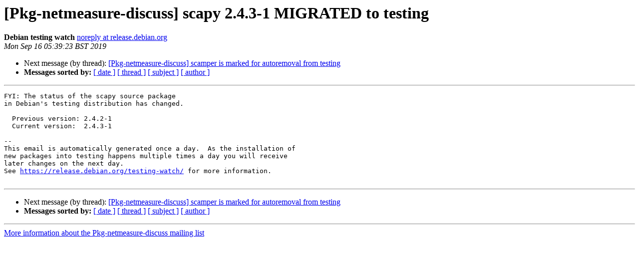

--- FILE ---
content_type: text/html
request_url: https://alioth-lists.debian.net/pipermail/pkg-netmeasure-discuss/Week-of-Mon-20190916/000638.html
body_size: 1107
content:
<!DOCTYPE HTML PUBLIC "-//W3C//DTD HTML 4.01 Transitional//EN">
<HTML>
 <HEAD>
   <TITLE> [Pkg-netmeasure-discuss] scapy 2.4.3-1 MIGRATED to testing
   </TITLE>
   <LINK REL="Index" HREF="index.html" >
   <LINK REL="made" HREF="mailto:pkg-netmeasure-discuss%40alioth-lists.debian.net?Subject=Re%3A%20%5BPkg-netmeasure-discuss%5D%20scapy%202.4.3-1%20MIGRATED%20to%20testing&In-Reply-To=%3CE1i9inL-0007iQ-TP%40respighi.debian.org%3E">
   <META NAME="robots" CONTENT="index,nofollow">
   <style type="text/css">
       pre {
           white-space: pre-wrap;       /* css-2.1, curent FF, Opera, Safari */
           }
   </style>
   <META http-equiv="Content-Type" content="text/html; charset=utf-8">
   
   <LINK REL="Next"  HREF="000639.html">
 </HEAD>
 <BODY BGCOLOR="#ffffff">
   <H1>[Pkg-netmeasure-discuss] scapy 2.4.3-1 MIGRATED to testing</H1>
    <B>Debian testing watch</B> 
    <A HREF="mailto:pkg-netmeasure-discuss%40alioth-lists.debian.net?Subject=Re%3A%20%5BPkg-netmeasure-discuss%5D%20scapy%202.4.3-1%20MIGRATED%20to%20testing&In-Reply-To=%3CE1i9inL-0007iQ-TP%40respighi.debian.org%3E"
       TITLE="[Pkg-netmeasure-discuss] scapy 2.4.3-1 MIGRATED to testing">noreply at release.debian.org
       </A><BR>
    <I>Mon Sep 16 05:39:23 BST 2019</I>
    <P><UL>
        
        <LI>Next message (by thread): <A HREF="000639.html">[Pkg-netmeasure-discuss] scamper is marked for autoremoval from testing
</A></li>
         <LI> <B>Messages sorted by:</B> 
              <a href="date.html#638">[ date ]</a>
              <a href="thread.html#638">[ thread ]</a>
              <a href="subject.html#638">[ subject ]</a>
              <a href="author.html#638">[ author ]</a>
         </LI>
       </UL>
    <HR>  
<!--beginarticle-->
<PRE>FYI: The status of the scapy source package
in Debian's testing distribution has changed.

  Previous version: 2.4.2-1
  Current version:  2.4.3-1

-- 
This email is automatically generated once a day.  As the installation of
new packages into testing happens multiple times a day you will receive
later changes on the next day.
See <A HREF="https://release.debian.org/testing-watch/">https://release.debian.org/testing-watch/</A> for more information.

</PRE>


<!--endarticle-->
    <HR>
    <P><UL>
        <!--threads-->
	
	<LI>Next message (by thread): <A HREF="000639.html">[Pkg-netmeasure-discuss] scamper is marked for autoremoval from testing
</A></li>
         <LI> <B>Messages sorted by:</B> 
              <a href="date.html#638">[ date ]</a>
              <a href="thread.html#638">[ thread ]</a>
              <a href="subject.html#638">[ subject ]</a>
              <a href="author.html#638">[ author ]</a>
         </LI>
       </UL>

<hr>
<a href="https://alioth-lists.debian.net/cgi-bin/mailman/listinfo/pkg-netmeasure-discuss">More information about the Pkg-netmeasure-discuss
mailing list</a><br>
</body></html>
